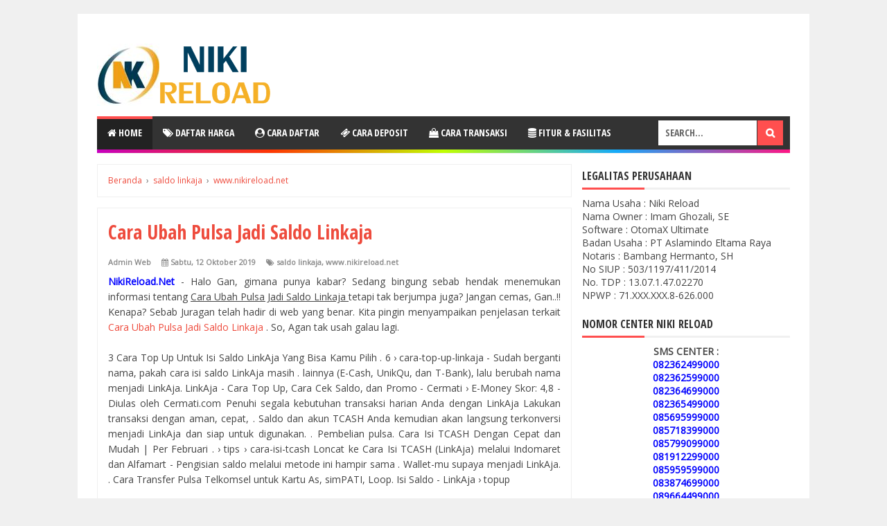

--- FILE ---
content_type: text/javascript; charset=UTF-8
request_url: https://www.nikireload.net/feeds/posts/summary/-/saldo%20linkaja?alt=json-in-script&orderby=updated&start-index=68&max-results=5&callback=showRelatedPost
body_size: 2425
content:
// API callback
showRelatedPost({"version":"1.0","encoding":"UTF-8","feed":{"xmlns":"http://www.w3.org/2005/Atom","xmlns$openSearch":"http://a9.com/-/spec/opensearchrss/1.0/","xmlns$blogger":"http://schemas.google.com/blogger/2008","xmlns$georss":"http://www.georss.org/georss","xmlns$gd":"http://schemas.google.com/g/2005","xmlns$thr":"http://purl.org/syndication/thread/1.0","id":{"$t":"tag:blogger.com,1999:blog-8606185068442491040"},"updated":{"$t":"2024-11-08T07:42:08.291-08:00"},"category":[{"term":"www.nikireload.net"},{"term":"Niki Reload"},{"term":"Pulsa Murah"},{"term":"PT Aslamindo Eltama Raya"},{"term":"Aris Budiono"},{"term":"Paket Internet"},{"term":"saldo grab"},{"term":"Bayar PDAM"},{"term":"bayar tagihan"},{"term":"saldo dana"},{"term":"saldo linkaja"},{"term":"saldo e-toll"},{"term":"Bisnis Kuota"},{"term":"bayar listrik"},{"term":"bayar pln"},{"term":"Paket Data"},{"term":"Transaksi Pulsa"},{"term":"Grosir Pulsa"},{"term":"Sumatera Utara"},{"term":"Papua"},{"term":"Jakarta"},{"term":"pulsa elektrik"},{"term":"Jualan Kuota"},{"term":"Pusat Pulsa"},{"term":"loket pembayaran"},{"term":"loket ppob"},{"term":"Jawa Timur"},{"term":"Nusa Tenggara Timur"},{"term":"Jawa Tengah"},{"term":"Sulawesi Selatan"},{"term":"Aceh"},{"term":"Jawa Barat"},{"term":"Sulawesi Tenggara"},{"term":"Sumatera Barat"},{"term":"Sumatera Selatan"},{"term":"Kalimantan Tengah"},{"term":"Lampung"},{"term":"Sulawesi Utara"},{"term":"Kalimantan Selatan"},{"term":"Pulsa Data"},{"term":"NikiReload.Net"},{"term":"Sulawesi Tengah"},{"term":"Kalimantan Barat"},{"term":"Papua Barat"},{"term":"Banten"},{"term":"Riau"},{"term":"Jambi"},{"term":"Maluku"},{"term":"Nusa Tenggara Barat"},{"term":"Bengkulu"},{"term":"Maluku Utara"},{"term":"Kalimantan Timur"},{"term":"niki pulsa"},{"term":"usaha pulsa"},{"term":"www.NikiPulsa.net"},{"term":"Bali"},{"term":"Bangka Belitung"},{"term":"Gorontalo"},{"term":"Kepulauan Riau"},{"term":"Sulawesi Barat"},{"term":"Kalimantan Utara"},{"term":"Yogyakarta"},{"term":"info bolt"},{"term":"info indosat"},{"term":"info smartfren"},{"term":"info telkomsel"},{"term":"info tri"},{"term":"info xl axiata"},{"term":"Niki Reljavascript:void(0);oad"},{"term":"Server Pulsa Kota Tanjung Balai Karimun Online Termurah"},{"term":"autoreg pendaftaran downline otomatis"},{"term":"cara bayar tagihan bjps kesehatan"},{"term":"cara bayar tagihan listrik"},{"term":"cara bayar tagihan pdam"},{"term":"cara cek pulsa indosat"},{"term":"cara cek pulsa telkomsel"},{"term":"cara cek tagihan bjps kesehatan"},{"term":"cara cek tagihan listrik"},{"term":"cara cek tagihan pdam"},{"term":"cara menggunakan autoreg"},{"term":"cek pulsa im3"},{"term":"cek pulsa kartu as"},{"term":"cek pulsa loop"},{"term":"cek pulsa mentari"},{"term":"cek pulsa simpati"},{"term":"daftar harga"},{"term":"hoax agen pulsa"},{"term":"info blackberry"},{"term":"info ceria"},{"term":"info xiaomi"},{"term":"kuota data telkomsel"},{"term":"paket internet telkomsel"},{"term":"produk server pulsa"},{"term":"pulsa kartu as murah"},{"term":"pulsa promo"},{"term":"pulsa simpati murah"},{"term":"pulsa transfer"},{"term":"saldo etoll"},{"term":"saldo gojek"},{"term":"spam bisnis pulsa"}],"title":{"type":"text","$t":"NIKI RELOAD PULSA"},"subtitle":{"type":"html","$t":"Dealer Resmi Pulsa Elektrik All Operator, Paket Internet Kuota Data, Token Listrik PLN Prabayar, Voucher Game Online, Voucher TV Berlangganan, Topup Saldo Uang Elektronik dan Loket Pembayaran Tagihan PPOB Online Termurah, Terlengkap dan Terpercaya"},"link":[{"rel":"http://schemas.google.com/g/2005#feed","type":"application/atom+xml","href":"https:\/\/www.nikireload.net\/feeds\/posts\/summary"},{"rel":"self","type":"application/atom+xml","href":"https:\/\/www.blogger.com\/feeds\/8606185068442491040\/posts\/summary\/-\/saldo+linkaja?alt=json-in-script\u0026start-index=68\u0026max-results=5\u0026orderby=updated"},{"rel":"alternate","type":"text/html","href":"https:\/\/www.nikireload.net\/search\/label\/saldo%20linkaja"},{"rel":"hub","href":"http://pubsubhubbub.appspot.com/"},{"rel":"previous","type":"application/atom+xml","href":"https:\/\/www.blogger.com\/feeds\/8606185068442491040\/posts\/summary\/-\/saldo+linkaja\/-\/saldo+linkaja?alt=json-in-script\u0026start-index=63\u0026max-results=5\u0026orderby=updated"},{"rel":"next","type":"application/atom+xml","href":"https:\/\/www.blogger.com\/feeds\/8606185068442491040\/posts\/summary\/-\/saldo+linkaja\/-\/saldo+linkaja?alt=json-in-script\u0026start-index=73\u0026max-results=5\u0026orderby=updated"}],"author":[{"name":{"$t":"Unknown"},"email":{"$t":"noreply@blogger.com"},"gd$image":{"rel":"http://schemas.google.com/g/2005#thumbnail","width":"16","height":"16","src":"https:\/\/img1.blogblog.com\/img\/b16-rounded.gif"}}],"generator":{"version":"7.00","uri":"http://www.blogger.com","$t":"Blogger"},"openSearch$totalResults":{"$t":"150"},"openSearch$startIndex":{"$t":"68"},"openSearch$itemsPerPage":{"$t":"5"},"entry":[{"id":{"$t":"tag:blogger.com,1999:blog-8606185068442491040.post-5854511803496353613"},"published":{"$t":"2019-11-06T12:39:00.002-08:00"},"updated":{"$t":"2019-11-06T12:39:51.885-08:00"},"category":[{"scheme":"http://www.blogger.com/atom/ns#","term":"saldo linkaja"},{"scheme":"http://www.blogger.com/atom/ns#","term":"www.nikireload.net"}],"title":{"type":"text","$t":"Cara Mengisi Saldo Linkaja Lewat Atm Bri"},"summary":{"type":"text","$t":"NikiReload.Net - Halo Gan, gimana punya kabar? Sedang bingung sebab hendak menemukan informasi tentang  Cara Mengisi Saldo Linkaja Lewat Atm Bri  tetapi tak berjumpa juga? Jangan cemas, Gan..!! Kenapa? Sebab Juragan telah hadir di web yang benar. Kita pingin menyampaikan penjelasan terkait  Cara Mengisi Saldo Linkaja Lewat Atm Bri  . So, Agan tak usah galau lagi.\n\nATM Bersama\nMasukkan kartu ATM "},"link":[{"rel":"replies","type":"application/atom+xml","href":"https:\/\/www.nikireload.net\/feeds\/5854511803496353613\/comments\/default","title":"Posting Komentar"},{"rel":"replies","type":"text/html","href":"https:\/\/www.nikireload.net\/2019\/11\/cara-mengisi-saldo-linkaja-lewat-atm-bri.html#comment-form","title":"0 Komentar"},{"rel":"edit","type":"application/atom+xml","href":"https:\/\/www.blogger.com\/feeds\/8606185068442491040\/posts\/default\/5854511803496353613"},{"rel":"self","type":"application/atom+xml","href":"https:\/\/www.blogger.com\/feeds\/8606185068442491040\/posts\/default\/5854511803496353613"},{"rel":"alternate","type":"text/html","href":"https:\/\/www.nikireload.net\/2019\/11\/cara-mengisi-saldo-linkaja-lewat-atm-bri.html","title":"Cara Mengisi Saldo Linkaja Lewat Atm Bri"}],"author":[{"name":{"$t":"Unknown"},"email":{"$t":"noreply@blogger.com"},"gd$image":{"rel":"http://schemas.google.com/g/2005#thumbnail","width":"16","height":"16","src":"https:\/\/img1.blogblog.com\/img\/b16-rounded.gif"}}],"media$thumbnail":{"xmlns$media":"http://search.yahoo.com/mrss/","url":"https:\/\/blogger.googleusercontent.com\/img\/b\/R29vZ2xl\/AVvXsEjySsrI0rYl8jWHTlqQGcxRnKvcA7C7kSmxnLTTp3jRQHNEmZo3D4cfdnlr45i7r6rO7p2WN3cby34nx2UItaUWi1Vje80dZ20YKkht3WRBHFrAAUL0VTUDYArjjWxFPe4QLMFg-om6K4qa\/s72-c\/NikiReload.net-Agen-Top-Up-Saldo-Dana-Termurah-Mudah.jpg","height":"72","width":"72"},"thr$total":{"$t":"0"},"georss$featurename":{"$t":"Indonesia"},"georss$point":{"$t":"-0.789275 113.92132700000002"},"georss$box":{"$t":"-31.6684965 72.61273300000002 30.0899465 155.22992100000002"}},{"id":{"$t":"tag:blogger.com,1999:blog-8606185068442491040.post-8560489789864319548"},"published":{"$t":"2019-11-06T12:38:00.001-08:00"},"updated":{"$t":"2019-11-06T12:38:16.379-08:00"},"category":[{"scheme":"http://www.blogger.com/atom/ns#","term":"saldo linkaja"},{"scheme":"http://www.blogger.com/atom/ns#","term":"www.nikireload.net"}],"title":{"type":"text","$t":"Cara Mengisi Saldo Linkaja Lewat Atm Bni"},"summary":{"type":"text","$t":"NikiReload.Net - Halo Gan, gimana punya kabar? Sedang bingung sebab hendak menemukan informasi tentang  Cara Mengisi Saldo Linkaja Lewat Atm Bni  tetapi tak berjumpa juga? Jangan cemas, Gan..!! Kenapa? Sebab Juragan telah hadir di web yang benar. Kita pingin menyampaikan penjelasan terkait  Cara Mengisi Saldo Linkaja Lewat Atm Bni  . So, Agan tak usah galau lagi.\n\nBerikut tahap isi saldo LinkAja "},"link":[{"rel":"replies","type":"application/atom+xml","href":"https:\/\/www.nikireload.net\/feeds\/8560489789864319548\/comments\/default","title":"Posting Komentar"},{"rel":"replies","type":"text/html","href":"https:\/\/www.nikireload.net\/2019\/11\/cara-mengisi-saldo-linkaja-lewat-atm-bni.html#comment-form","title":"0 Komentar"},{"rel":"edit","type":"application/atom+xml","href":"https:\/\/www.blogger.com\/feeds\/8606185068442491040\/posts\/default\/8560489789864319548"},{"rel":"self","type":"application/atom+xml","href":"https:\/\/www.blogger.com\/feeds\/8606185068442491040\/posts\/default\/8560489789864319548"},{"rel":"alternate","type":"text/html","href":"https:\/\/www.nikireload.net\/2019\/11\/cara-mengisi-saldo-linkaja-lewat-atm-bni.html","title":"Cara Mengisi Saldo Linkaja Lewat Atm Bni"}],"author":[{"name":{"$t":"Unknown"},"email":{"$t":"noreply@blogger.com"},"gd$image":{"rel":"http://schemas.google.com/g/2005#thumbnail","width":"16","height":"16","src":"https:\/\/img1.blogblog.com\/img\/b16-rounded.gif"}}],"media$thumbnail":{"xmlns$media":"http://search.yahoo.com/mrss/","url":"https:\/\/blogger.googleusercontent.com\/img\/b\/R29vZ2xl\/AVvXsEjySsrI0rYl8jWHTlqQGcxRnKvcA7C7kSmxnLTTp3jRQHNEmZo3D4cfdnlr45i7r6rO7p2WN3cby34nx2UItaUWi1Vje80dZ20YKkht3WRBHFrAAUL0VTUDYArjjWxFPe4QLMFg-om6K4qa\/s72-c\/NikiReload.net-Agen-Top-Up-Saldo-Dana-Termurah-Mudah.jpg","height":"72","width":"72"},"thr$total":{"$t":"0"},"georss$featurename":{"$t":"Indonesia"},"georss$point":{"$t":"-0.789275 113.92132700000002"},"georss$box":{"$t":"-31.6684965 72.61273300000002 30.0899465 155.22992100000002"}},{"id":{"$t":"tag:blogger.com,1999:blog-8606185068442491040.post-4155742911529716023"},"published":{"$t":"2019-11-06T12:36:00.001-08:00"},"updated":{"$t":"2019-11-06T12:36:22.206-08:00"},"category":[{"scheme":"http://www.blogger.com/atom/ns#","term":"saldo linkaja"},{"scheme":"http://www.blogger.com/atom/ns#","term":"www.nikireload.net"}],"title":{"type":"text","$t":"Cara Mengisi Saldo Linkaja Lewat Atm Bca"},"summary":{"type":"text","$t":"NikiReload.Net - Halo Gan, gimana punya kabar? Sedang bingung sebab hendak menemukan informasi tentang  Cara Mengisi Saldo Linkaja Lewat Atm Bca  tetapi tak berjumpa juga? Jangan cemas, Gan..!! Kenapa? Sebab Juragan telah hadir di web yang benar. Kita pingin menyampaikan penjelasan terkait  Cara Mengisi Saldo Linkaja Lewat Atm Bca  . So, Agan tak usah galau lagi.\n\nCara Mengisi Saldo LinkAja "},"link":[{"rel":"replies","type":"application/atom+xml","href":"https:\/\/www.nikireload.net\/feeds\/4155742911529716023\/comments\/default","title":"Posting Komentar"},{"rel":"replies","type":"text/html","href":"https:\/\/www.nikireload.net\/2019\/11\/cara-mengisi-saldo-linkaja-lewat-atm-bca.html#comment-form","title":"0 Komentar"},{"rel":"edit","type":"application/atom+xml","href":"https:\/\/www.blogger.com\/feeds\/8606185068442491040\/posts\/default\/4155742911529716023"},{"rel":"self","type":"application/atom+xml","href":"https:\/\/www.blogger.com\/feeds\/8606185068442491040\/posts\/default\/4155742911529716023"},{"rel":"alternate","type":"text/html","href":"https:\/\/www.nikireload.net\/2019\/11\/cara-mengisi-saldo-linkaja-lewat-atm-bca.html","title":"Cara Mengisi Saldo Linkaja Lewat Atm Bca"}],"author":[{"name":{"$t":"Unknown"},"email":{"$t":"noreply@blogger.com"},"gd$image":{"rel":"http://schemas.google.com/g/2005#thumbnail","width":"16","height":"16","src":"https:\/\/img1.blogblog.com\/img\/b16-rounded.gif"}}],"media$thumbnail":{"xmlns$media":"http://search.yahoo.com/mrss/","url":"https:\/\/blogger.googleusercontent.com\/img\/b\/R29vZ2xl\/AVvXsEjySsrI0rYl8jWHTlqQGcxRnKvcA7C7kSmxnLTTp3jRQHNEmZo3D4cfdnlr45i7r6rO7p2WN3cby34nx2UItaUWi1Vje80dZ20YKkht3WRBHFrAAUL0VTUDYArjjWxFPe4QLMFg-om6K4qa\/s72-c\/NikiReload.net-Agen-Top-Up-Saldo-Dana-Termurah-Mudah.jpg","height":"72","width":"72"},"thr$total":{"$t":"0"},"georss$featurename":{"$t":"Indonesia"},"georss$point":{"$t":"-0.789275 113.92132700000002"},"georss$box":{"$t":"-31.6684965 72.61273300000002 30.0899465 155.22992100000002"}},{"id":{"$t":"tag:blogger.com,1999:blog-8606185068442491040.post-683313266329307204"},"published":{"$t":"2019-11-06T12:34:00.002-08:00"},"updated":{"$t":"2019-11-06T12:34:30.027-08:00"},"category":[{"scheme":"http://www.blogger.com/atom/ns#","term":"saldo linkaja"},{"scheme":"http://www.blogger.com/atom/ns#","term":"www.nikireload.net"}],"title":{"type":"text","$t":"Cara Mengisi Saldo Linkaja Di Atm Mandiri"},"summary":{"type":"text","$t":"NikiReload.Net - Halo Gan, gimana punya kabar? Sedang bingung sebab hendak menemukan informasi tentang  Cara Mengisi Saldo Linkaja Di Atm Mandiri  tetapi tak berjumpa juga? Jangan cemas, Gan..!! Kenapa? Sebab Juragan telah hadir di web yang benar. Kita pingin menyampaikan penjelasan terkait  Cara Mengisi Saldo Linkaja Di Atm Mandiri  . So, Agan tak usah galau lagi.\n\nATM Bersama\nMasukkan kartu ATM"},"link":[{"rel":"replies","type":"application/atom+xml","href":"https:\/\/www.nikireload.net\/feeds\/683313266329307204\/comments\/default","title":"Posting Komentar"},{"rel":"replies","type":"text/html","href":"https:\/\/www.nikireload.net\/2019\/11\/cara-mengisi-saldo-linkaja-di-atm.html#comment-form","title":"0 Komentar"},{"rel":"edit","type":"application/atom+xml","href":"https:\/\/www.blogger.com\/feeds\/8606185068442491040\/posts\/default\/683313266329307204"},{"rel":"self","type":"application/atom+xml","href":"https:\/\/www.blogger.com\/feeds\/8606185068442491040\/posts\/default\/683313266329307204"},{"rel":"alternate","type":"text/html","href":"https:\/\/www.nikireload.net\/2019\/11\/cara-mengisi-saldo-linkaja-di-atm.html","title":"Cara Mengisi Saldo Linkaja Di Atm Mandiri"}],"author":[{"name":{"$t":"Unknown"},"email":{"$t":"noreply@blogger.com"},"gd$image":{"rel":"http://schemas.google.com/g/2005#thumbnail","width":"16","height":"16","src":"https:\/\/img1.blogblog.com\/img\/b16-rounded.gif"}}],"media$thumbnail":{"xmlns$media":"http://search.yahoo.com/mrss/","url":"https:\/\/blogger.googleusercontent.com\/img\/b\/R29vZ2xl\/AVvXsEjySsrI0rYl8jWHTlqQGcxRnKvcA7C7kSmxnLTTp3jRQHNEmZo3D4cfdnlr45i7r6rO7p2WN3cby34nx2UItaUWi1Vje80dZ20YKkht3WRBHFrAAUL0VTUDYArjjWxFPe4QLMFg-om6K4qa\/s72-c\/NikiReload.net-Agen-Top-Up-Saldo-Dana-Termurah-Mudah.jpg","height":"72","width":"72"},"thr$total":{"$t":"0"},"georss$featurename":{"$t":"Indonesia"},"georss$point":{"$t":"-0.789275 113.92132700000002"},"georss$box":{"$t":"-31.6684965 72.61273300000002 30.0899465 155.22992100000002"}},{"id":{"$t":"tag:blogger.com,1999:blog-8606185068442491040.post-8943912501047570795"},"published":{"$t":"2019-11-06T12:32:00.002-08:00"},"updated":{"$t":"2019-11-06T12:32:31.853-08:00"},"category":[{"scheme":"http://www.blogger.com/atom/ns#","term":"saldo linkaja"},{"scheme":"http://www.blogger.com/atom/ns#","term":"www.nikireload.net"}],"title":{"type":"text","$t":"Cara Mengisi Saldo Linkaja Di Atm Bri"},"summary":{"type":"text","$t":"NikiReload.Net - Halo Gan, gimana punya kabar? Sedang bingung sebab hendak menemukan informasi tentang  Cara Mengisi Saldo Linkaja Di Atm Bri  tetapi tak berjumpa juga? Jangan cemas, Gan..!! Kenapa? Sebab Juragan telah hadir di web yang benar. Kita pingin menyampaikan penjelasan terkait  Cara Mengisi Saldo Linkaja Di Atm Bri  . So, Agan tak usah galau lagi.\n\nATM Bersama\nMasukkan kartu ATM dan PIN"},"link":[{"rel":"replies","type":"application/atom+xml","href":"https:\/\/www.nikireload.net\/feeds\/8943912501047570795\/comments\/default","title":"Posting Komentar"},{"rel":"replies","type":"text/html","href":"https:\/\/www.nikireload.net\/2019\/11\/cara-mengisi-saldo-linkaja-di-atm-bri.html#comment-form","title":"0 Komentar"},{"rel":"edit","type":"application/atom+xml","href":"https:\/\/www.blogger.com\/feeds\/8606185068442491040\/posts\/default\/8943912501047570795"},{"rel":"self","type":"application/atom+xml","href":"https:\/\/www.blogger.com\/feeds\/8606185068442491040\/posts\/default\/8943912501047570795"},{"rel":"alternate","type":"text/html","href":"https:\/\/www.nikireload.net\/2019\/11\/cara-mengisi-saldo-linkaja-di-atm-bri.html","title":"Cara Mengisi Saldo Linkaja Di Atm Bri"}],"author":[{"name":{"$t":"Unknown"},"email":{"$t":"noreply@blogger.com"},"gd$image":{"rel":"http://schemas.google.com/g/2005#thumbnail","width":"16","height":"16","src":"https:\/\/img1.blogblog.com\/img\/b16-rounded.gif"}}],"media$thumbnail":{"xmlns$media":"http://search.yahoo.com/mrss/","url":"https:\/\/blogger.googleusercontent.com\/img\/b\/R29vZ2xl\/AVvXsEjySsrI0rYl8jWHTlqQGcxRnKvcA7C7kSmxnLTTp3jRQHNEmZo3D4cfdnlr45i7r6rO7p2WN3cby34nx2UItaUWi1Vje80dZ20YKkht3WRBHFrAAUL0VTUDYArjjWxFPe4QLMFg-om6K4qa\/s72-c\/NikiReload.net-Agen-Top-Up-Saldo-Dana-Termurah-Mudah.jpg","height":"72","width":"72"},"thr$total":{"$t":"0"},"georss$featurename":{"$t":"Indonesia"},"georss$point":{"$t":"-0.789275 113.92132700000002"},"georss$box":{"$t":"-31.6684965 72.61273300000002 30.0899465 155.22992100000002"}}]}});

--- FILE ---
content_type: text/javascript; charset=UTF-8
request_url: https://www.nikireload.net/feeds/posts/summary/-/saldo%20linkaja?alt=json-in-script&orderby=updated&max-results=0&callback=randomRelatedIndex
body_size: 1178
content:
// API callback
randomRelatedIndex({"version":"1.0","encoding":"UTF-8","feed":{"xmlns":"http://www.w3.org/2005/Atom","xmlns$openSearch":"http://a9.com/-/spec/opensearchrss/1.0/","xmlns$blogger":"http://schemas.google.com/blogger/2008","xmlns$georss":"http://www.georss.org/georss","xmlns$gd":"http://schemas.google.com/g/2005","xmlns$thr":"http://purl.org/syndication/thread/1.0","id":{"$t":"tag:blogger.com,1999:blog-8606185068442491040"},"updated":{"$t":"2024-11-08T07:42:08.291-08:00"},"category":[{"term":"www.nikireload.net"},{"term":"Niki Reload"},{"term":"Pulsa Murah"},{"term":"PT Aslamindo Eltama Raya"},{"term":"Aris Budiono"},{"term":"Paket Internet"},{"term":"saldo grab"},{"term":"Bayar PDAM"},{"term":"bayar tagihan"},{"term":"saldo dana"},{"term":"saldo linkaja"},{"term":"saldo e-toll"},{"term":"Bisnis Kuota"},{"term":"bayar listrik"},{"term":"bayar pln"},{"term":"Paket Data"},{"term":"Transaksi Pulsa"},{"term":"Grosir Pulsa"},{"term":"Sumatera Utara"},{"term":"Papua"},{"term":"Jakarta"},{"term":"pulsa elektrik"},{"term":"Jualan Kuota"},{"term":"Pusat Pulsa"},{"term":"loket pembayaran"},{"term":"loket ppob"},{"term":"Jawa Timur"},{"term":"Nusa Tenggara Timur"},{"term":"Jawa Tengah"},{"term":"Sulawesi Selatan"},{"term":"Aceh"},{"term":"Jawa Barat"},{"term":"Sulawesi Tenggara"},{"term":"Sumatera Barat"},{"term":"Sumatera Selatan"},{"term":"Kalimantan Tengah"},{"term":"Lampung"},{"term":"Sulawesi Utara"},{"term":"Kalimantan Selatan"},{"term":"Pulsa Data"},{"term":"NikiReload.Net"},{"term":"Sulawesi Tengah"},{"term":"Kalimantan Barat"},{"term":"Papua Barat"},{"term":"Banten"},{"term":"Riau"},{"term":"Jambi"},{"term":"Maluku"},{"term":"Nusa Tenggara Barat"},{"term":"Bengkulu"},{"term":"Maluku Utara"},{"term":"Kalimantan Timur"},{"term":"niki pulsa"},{"term":"usaha pulsa"},{"term":"www.NikiPulsa.net"},{"term":"Bali"},{"term":"Bangka Belitung"},{"term":"Gorontalo"},{"term":"Kepulauan Riau"},{"term":"Sulawesi Barat"},{"term":"Kalimantan Utara"},{"term":"Yogyakarta"},{"term":"info bolt"},{"term":"info indosat"},{"term":"info smartfren"},{"term":"info telkomsel"},{"term":"info tri"},{"term":"info xl axiata"},{"term":"Niki Reljavascript:void(0);oad"},{"term":"Server Pulsa Kota Tanjung Balai Karimun Online Termurah"},{"term":"autoreg pendaftaran downline otomatis"},{"term":"cara bayar tagihan bjps kesehatan"},{"term":"cara bayar tagihan listrik"},{"term":"cara bayar tagihan pdam"},{"term":"cara cek pulsa indosat"},{"term":"cara cek pulsa telkomsel"},{"term":"cara cek tagihan bjps kesehatan"},{"term":"cara cek tagihan listrik"},{"term":"cara cek tagihan pdam"},{"term":"cara menggunakan autoreg"},{"term":"cek pulsa im3"},{"term":"cek pulsa kartu as"},{"term":"cek pulsa loop"},{"term":"cek pulsa mentari"},{"term":"cek pulsa simpati"},{"term":"daftar harga"},{"term":"hoax agen pulsa"},{"term":"info blackberry"},{"term":"info ceria"},{"term":"info xiaomi"},{"term":"kuota data telkomsel"},{"term":"paket internet telkomsel"},{"term":"produk server pulsa"},{"term":"pulsa kartu as murah"},{"term":"pulsa promo"},{"term":"pulsa simpati murah"},{"term":"pulsa transfer"},{"term":"saldo etoll"},{"term":"saldo gojek"},{"term":"spam bisnis pulsa"}],"title":{"type":"text","$t":"NIKI RELOAD PULSA"},"subtitle":{"type":"html","$t":"Dealer Resmi Pulsa Elektrik All Operator, Paket Internet Kuota Data, Token Listrik PLN Prabayar, Voucher Game Online, Voucher TV Berlangganan, Topup Saldo Uang Elektronik dan Loket Pembayaran Tagihan PPOB Online Termurah, Terlengkap dan Terpercaya"},"link":[{"rel":"http://schemas.google.com/g/2005#feed","type":"application/atom+xml","href":"https:\/\/www.nikireload.net\/feeds\/posts\/summary"},{"rel":"self","type":"application/atom+xml","href":"https:\/\/www.blogger.com\/feeds\/8606185068442491040\/posts\/summary\/-\/saldo+linkaja?alt=json-in-script\u0026max-results=0\u0026orderby=updated"},{"rel":"alternate","type":"text/html","href":"https:\/\/www.nikireload.net\/search\/label\/saldo%20linkaja"},{"rel":"hub","href":"http://pubsubhubbub.appspot.com/"}],"author":[{"name":{"$t":"Unknown"},"email":{"$t":"noreply@blogger.com"},"gd$image":{"rel":"http://schemas.google.com/g/2005#thumbnail","width":"16","height":"16","src":"https:\/\/img1.blogblog.com\/img\/b16-rounded.gif"}}],"generator":{"version":"7.00","uri":"http://www.blogger.com","$t":"Blogger"},"openSearch$totalResults":{"$t":"150"},"openSearch$startIndex":{"$t":"1"},"openSearch$itemsPerPage":{"$t":"0"}}});